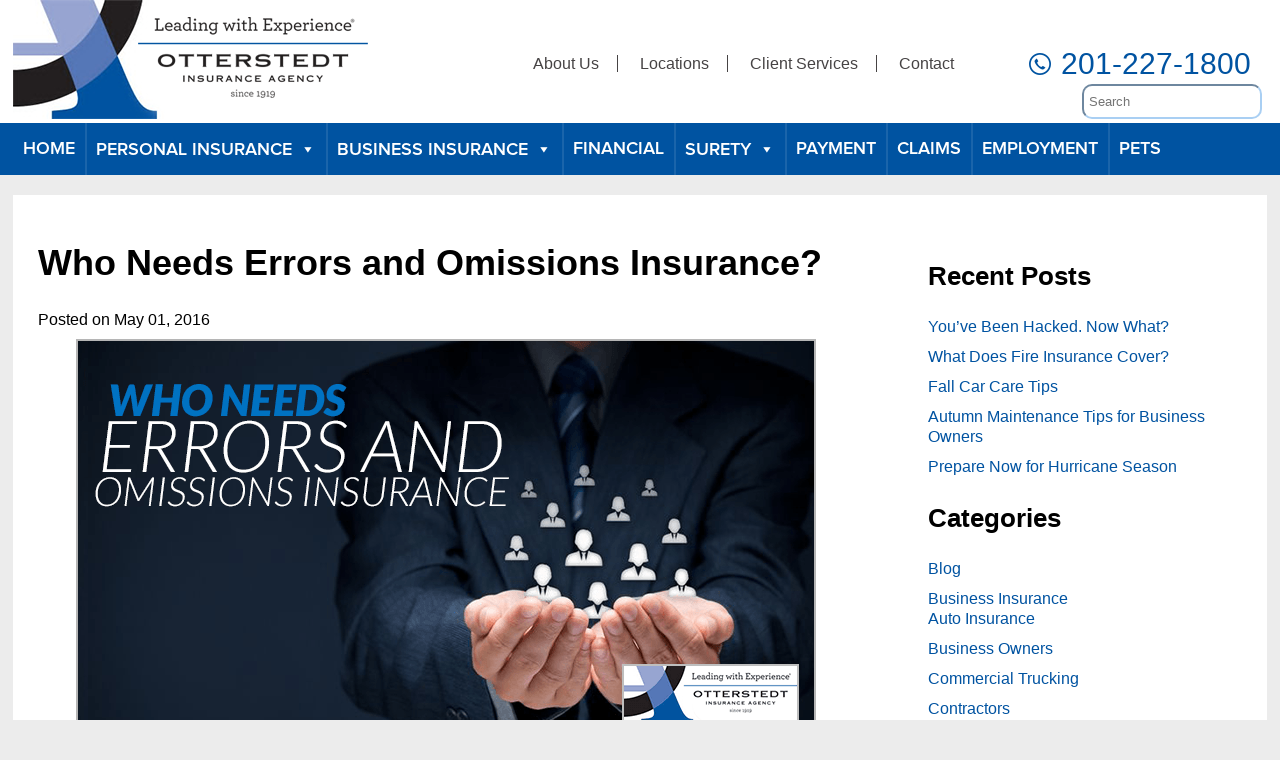

--- FILE ---
content_type: text/html; charset=UTF-8
request_url: https://www.otterstedt.com/blog/needs-errors-omissions-insurance/
body_size: 12367
content:
<!DOCTYPE html>
<html lang="en-US" prefix="og: https://ogp.me/ns#" class="no-js">
<head>
<title>Who Needs Errors And Omissions Insurance? - Otterstedt Insurance Agency</title>
    <meta charset="UTF-8">
    <meta name="viewport" content="width=device-width">
    <link rel="profile" href="https://gmpg.org/xfn/11">
    <link rel="pingback" href="https://www.otterstedt.com/xmlrpc.php">
    <script
            src="https://code.jquery.com/jquery-3.3.1.min.js"
            integrity="sha256-FgpCb/KJQlLNfOu91ta32o/NMZxltwRo8QtmkMRdAu8="
            crossorigin="anonymous" defer></script>
    <script src="https://www.otterstedt.com/wp-content/themes/otterstedt/js/timer.js" defer></script>
    <!--[if lt IE 9]>
    <script src="https://www.otterstedt.com/wp-content/themes/otterstedt/js/html5.js"></script>

    <![endif]-->
    <script>(function () {
            document.documentElement.className = 'js'
        })();</script>
    <link href="https://www.otterstedt.com/wp-content/themes/otterstedt/style.css" rel="stylesheet" type="text/css">
    	<style>img:is([sizes="auto" i], [sizes^="auto," i]) { contain-intrinsic-size: 3000px 1500px }</style>
	
<!-- Search Engine Optimization by Rank Math PRO - https://rankmath.com/ -->
<meta name="description" content="Errors and Omissions Insurance (E&amp;O), often referred to as professional liability insurance (PLI) or professional indemnity insurance (PII) coverage, is"/>
<meta name="robots" content="follow, index, max-snippet:-1, max-video-preview:-1, max-image-preview:large"/>
<link rel="canonical" href="https://www.otterstedt.com/blog/needs-errors-omissions-insurance/" />
<meta property="og:locale" content="en_US" />
<meta property="og:type" content="article" />
<meta property="og:title" content="Who Needs Errors And Omissions Insurance? - Otterstedt Insurance Agency" />
<meta property="og:description" content="Errors and Omissions Insurance (E&amp;O), often referred to as professional liability insurance (PLI) or professional indemnity insurance (PII) coverage, is" />
<meta property="og:url" content="https://www.otterstedt.com/blog/needs-errors-omissions-insurance/" />
<meta property="og:site_name" content="Otterstedt Insurance Agency" />
<meta property="article:section" content="Professional Insurance" />
<meta property="og:updated_time" content="2019-08-27T18:52:52+00:00" />
<meta property="og:image" content="https://www.otterstedt.com/wp-content/uploads/2016/04/errors.png" />
<meta property="og:image:secure_url" content="https://www.otterstedt.com/wp-content/uploads/2016/04/errors.png" />
<meta property="og:image:width" content="740" />
<meta property="og:image:height" content="400" />
<meta property="og:image:alt" content="Who Needs Errors and Omissions Insurance?" />
<meta property="og:image:type" content="image/png" />
<meta property="article:published_time" content="2016-05-01T19:37:24+00:00" />
<meta property="article:modified_time" content="2019-08-27T18:52:52+00:00" />
<meta name="twitter:card" content="summary_large_image" />
<meta name="twitter:title" content="Who Needs Errors And Omissions Insurance? - Otterstedt Insurance Agency" />
<meta name="twitter:description" content="Errors and Omissions Insurance (E&amp;O), often referred to as professional liability insurance (PLI) or professional indemnity insurance (PII) coverage, is" />
<meta name="twitter:image" content="https://www.otterstedt.com/wp-content/uploads/2016/04/errors.png" />
<meta name="twitter:label1" content="Written by" />
<meta name="twitter:data1" content="otterstedt-admin" />
<meta name="twitter:label2" content="Time to read" />
<meta name="twitter:data2" content="3 minutes" />
<script type="application/ld+json" class="rank-math-schema-pro">{"@context":"https://schema.org","@graph":[{"@type":["InsuranceAgency","Organization"],"@id":"https://www.otterstedt.com/#organization","name":"Otterstedt Insurance Agency","url":"https://www.otterstedt.com","logo":{"@type":"ImageObject","@id":"https://www.otterstedt.com/#logo","url":"https://www.otterstedt.com/wp-content/uploads/2017/01/otterstedt_google_plus_profile_image_250x250px.png","contentUrl":"https://www.otterstedt.com/wp-content/uploads/2017/01/otterstedt_google_plus_profile_image_250x250px.png","caption":"Otterstedt Insurance Agency","inLanguage":"en-US","width":"250","height":"250"},"openingHours":["Monday,Tuesday,Wednesday,Thursday,Friday,Saturday,Sunday 09:00-17:00"],"image":{"@id":"https://www.otterstedt.com/#logo"}},{"@type":"WebSite","@id":"https://www.otterstedt.com/#website","url":"https://www.otterstedt.com","name":"Otterstedt Insurance Agency","publisher":{"@id":"https://www.otterstedt.com/#organization"},"inLanguage":"en-US"},{"@type":"ImageObject","@id":"https://www.otterstedt.com/wp-content/uploads/2016/04/errors.png","url":"https://www.otterstedt.com/wp-content/uploads/2016/04/errors.png","width":"200","height":"200","inLanguage":"en-US"},{"@type":"BreadcrumbList","@id":"https://www.otterstedt.com/blog/needs-errors-omissions-insurance/#breadcrumb","itemListElement":[{"@type":"ListItem","position":"1","item":{"@id":"https://www.otterstedt.com","name":"Home"}},{"@type":"ListItem","position":"2","item":{"@id":"https://www.otterstedt.com/blog/needs-errors-omissions-insurance/","name":"Who Needs Errors and Omissions Insurance?"}}]},{"@type":"WebPage","@id":"https://www.otterstedt.com/blog/needs-errors-omissions-insurance/#webpage","url":"https://www.otterstedt.com/blog/needs-errors-omissions-insurance/","name":"Who Needs Errors And Omissions Insurance? - Otterstedt Insurance Agency","datePublished":"2016-05-01T19:37:24+00:00","dateModified":"2019-08-27T18:52:52+00:00","isPartOf":{"@id":"https://www.otterstedt.com/#website"},"primaryImageOfPage":{"@id":"https://www.otterstedt.com/wp-content/uploads/2016/04/errors.png"},"inLanguage":"en-US","breadcrumb":{"@id":"https://www.otterstedt.com/blog/needs-errors-omissions-insurance/#breadcrumb"}},{"@type":"Person","@id":"https://www.otterstedt.com/blog/needs-errors-omissions-insurance/#author","name":"otterstedt-admin","image":{"@type":"ImageObject","@id":"https://secure.gravatar.com/avatar/99721c72f86768baf44a17e02d563b9c8e37ad9ef924e8693d3b65f26e6eeb2a?s=96&amp;d=mm&amp;r=g","url":"https://secure.gravatar.com/avatar/99721c72f86768baf44a17e02d563b9c8e37ad9ef924e8693d3b65f26e6eeb2a?s=96&amp;d=mm&amp;r=g","caption":"otterstedt-admin","inLanguage":"en-US"},"worksFor":{"@id":"https://www.otterstedt.com/#organization"}},{"@type":"BlogPosting","headline":"Who Needs Errors And Omissions Insurance? - Otterstedt Insurance Agency","datePublished":"2016-05-01T19:37:24+00:00","dateModified":"2019-08-27T18:52:52+00:00","author":{"@id":"https://www.otterstedt.com/blog/needs-errors-omissions-insurance/#author","name":"otterstedt-admin"},"publisher":{"@id":"https://www.otterstedt.com/#organization"},"description":"Errors and Omissions Insurance (E&amp;O), often referred to as professional liability insurance (PLI) or professional indemnity insurance (PII) coverage, is","name":"Who Needs Errors And Omissions Insurance? - Otterstedt Insurance Agency","@id":"https://www.otterstedt.com/blog/needs-errors-omissions-insurance/#richSnippet","isPartOf":{"@id":"https://www.otterstedt.com/blog/needs-errors-omissions-insurance/#webpage"},"image":{"@id":"https://www.otterstedt.com/wp-content/uploads/2016/04/errors.png"},"inLanguage":"en-US","mainEntityOfPage":{"@id":"https://www.otterstedt.com/blog/needs-errors-omissions-insurance/#webpage"}}]}</script>
<!-- /Rank Math WordPress SEO plugin -->

<link rel='stylesheet' id='wp-block-library-css' href='https://www.otterstedt.com/wp-includes/css/dist/block-library/style.min.css?ver=6.8.3' type='text/css' media='all' />
<style id='classic-theme-styles-inline-css' type='text/css'>
/*! This file is auto-generated */
.wp-block-button__link{color:#fff;background-color:#32373c;border-radius:9999px;box-shadow:none;text-decoration:none;padding:calc(.667em + 2px) calc(1.333em + 2px);font-size:1.125em}.wp-block-file__button{background:#32373c;color:#fff;text-decoration:none}
</style>
<style id='global-styles-inline-css' type='text/css'>
:root{--wp--preset--aspect-ratio--square: 1;--wp--preset--aspect-ratio--4-3: 4/3;--wp--preset--aspect-ratio--3-4: 3/4;--wp--preset--aspect-ratio--3-2: 3/2;--wp--preset--aspect-ratio--2-3: 2/3;--wp--preset--aspect-ratio--16-9: 16/9;--wp--preset--aspect-ratio--9-16: 9/16;--wp--preset--color--black: #000000;--wp--preset--color--cyan-bluish-gray: #abb8c3;--wp--preset--color--white: #ffffff;--wp--preset--color--pale-pink: #f78da7;--wp--preset--color--vivid-red: #cf2e2e;--wp--preset--color--luminous-vivid-orange: #ff6900;--wp--preset--color--luminous-vivid-amber: #fcb900;--wp--preset--color--light-green-cyan: #7bdcb5;--wp--preset--color--vivid-green-cyan: #00d084;--wp--preset--color--pale-cyan-blue: #8ed1fc;--wp--preset--color--vivid-cyan-blue: #0693e3;--wp--preset--color--vivid-purple: #9b51e0;--wp--preset--gradient--vivid-cyan-blue-to-vivid-purple: linear-gradient(135deg,rgba(6,147,227,1) 0%,rgb(155,81,224) 100%);--wp--preset--gradient--light-green-cyan-to-vivid-green-cyan: linear-gradient(135deg,rgb(122,220,180) 0%,rgb(0,208,130) 100%);--wp--preset--gradient--luminous-vivid-amber-to-luminous-vivid-orange: linear-gradient(135deg,rgba(252,185,0,1) 0%,rgba(255,105,0,1) 100%);--wp--preset--gradient--luminous-vivid-orange-to-vivid-red: linear-gradient(135deg,rgba(255,105,0,1) 0%,rgb(207,46,46) 100%);--wp--preset--gradient--very-light-gray-to-cyan-bluish-gray: linear-gradient(135deg,rgb(238,238,238) 0%,rgb(169,184,195) 100%);--wp--preset--gradient--cool-to-warm-spectrum: linear-gradient(135deg,rgb(74,234,220) 0%,rgb(151,120,209) 20%,rgb(207,42,186) 40%,rgb(238,44,130) 60%,rgb(251,105,98) 80%,rgb(254,248,76) 100%);--wp--preset--gradient--blush-light-purple: linear-gradient(135deg,rgb(255,206,236) 0%,rgb(152,150,240) 100%);--wp--preset--gradient--blush-bordeaux: linear-gradient(135deg,rgb(254,205,165) 0%,rgb(254,45,45) 50%,rgb(107,0,62) 100%);--wp--preset--gradient--luminous-dusk: linear-gradient(135deg,rgb(255,203,112) 0%,rgb(199,81,192) 50%,rgb(65,88,208) 100%);--wp--preset--gradient--pale-ocean: linear-gradient(135deg,rgb(255,245,203) 0%,rgb(182,227,212) 50%,rgb(51,167,181) 100%);--wp--preset--gradient--electric-grass: linear-gradient(135deg,rgb(202,248,128) 0%,rgb(113,206,126) 100%);--wp--preset--gradient--midnight: linear-gradient(135deg,rgb(2,3,129) 0%,rgb(40,116,252) 100%);--wp--preset--font-size--small: 13px;--wp--preset--font-size--medium: 20px;--wp--preset--font-size--large: 36px;--wp--preset--font-size--x-large: 42px;--wp--preset--spacing--20: 0.44rem;--wp--preset--spacing--30: 0.67rem;--wp--preset--spacing--40: 1rem;--wp--preset--spacing--50: 1.5rem;--wp--preset--spacing--60: 2.25rem;--wp--preset--spacing--70: 3.38rem;--wp--preset--spacing--80: 5.06rem;--wp--preset--shadow--natural: 6px 6px 9px rgba(0, 0, 0, 0.2);--wp--preset--shadow--deep: 12px 12px 50px rgba(0, 0, 0, 0.4);--wp--preset--shadow--sharp: 6px 6px 0px rgba(0, 0, 0, 0.2);--wp--preset--shadow--outlined: 6px 6px 0px -3px rgba(255, 255, 255, 1), 6px 6px rgba(0, 0, 0, 1);--wp--preset--shadow--crisp: 6px 6px 0px rgba(0, 0, 0, 1);}:where(.is-layout-flex){gap: 0.5em;}:where(.is-layout-grid){gap: 0.5em;}body .is-layout-flex{display: flex;}.is-layout-flex{flex-wrap: wrap;align-items: center;}.is-layout-flex > :is(*, div){margin: 0;}body .is-layout-grid{display: grid;}.is-layout-grid > :is(*, div){margin: 0;}:where(.wp-block-columns.is-layout-flex){gap: 2em;}:where(.wp-block-columns.is-layout-grid){gap: 2em;}:where(.wp-block-post-template.is-layout-flex){gap: 1.25em;}:where(.wp-block-post-template.is-layout-grid){gap: 1.25em;}.has-black-color{color: var(--wp--preset--color--black) !important;}.has-cyan-bluish-gray-color{color: var(--wp--preset--color--cyan-bluish-gray) !important;}.has-white-color{color: var(--wp--preset--color--white) !important;}.has-pale-pink-color{color: var(--wp--preset--color--pale-pink) !important;}.has-vivid-red-color{color: var(--wp--preset--color--vivid-red) !important;}.has-luminous-vivid-orange-color{color: var(--wp--preset--color--luminous-vivid-orange) !important;}.has-luminous-vivid-amber-color{color: var(--wp--preset--color--luminous-vivid-amber) !important;}.has-light-green-cyan-color{color: var(--wp--preset--color--light-green-cyan) !important;}.has-vivid-green-cyan-color{color: var(--wp--preset--color--vivid-green-cyan) !important;}.has-pale-cyan-blue-color{color: var(--wp--preset--color--pale-cyan-blue) !important;}.has-vivid-cyan-blue-color{color: var(--wp--preset--color--vivid-cyan-blue) !important;}.has-vivid-purple-color{color: var(--wp--preset--color--vivid-purple) !important;}.has-black-background-color{background-color: var(--wp--preset--color--black) !important;}.has-cyan-bluish-gray-background-color{background-color: var(--wp--preset--color--cyan-bluish-gray) !important;}.has-white-background-color{background-color: var(--wp--preset--color--white) !important;}.has-pale-pink-background-color{background-color: var(--wp--preset--color--pale-pink) !important;}.has-vivid-red-background-color{background-color: var(--wp--preset--color--vivid-red) !important;}.has-luminous-vivid-orange-background-color{background-color: var(--wp--preset--color--luminous-vivid-orange) !important;}.has-luminous-vivid-amber-background-color{background-color: var(--wp--preset--color--luminous-vivid-amber) !important;}.has-light-green-cyan-background-color{background-color: var(--wp--preset--color--light-green-cyan) !important;}.has-vivid-green-cyan-background-color{background-color: var(--wp--preset--color--vivid-green-cyan) !important;}.has-pale-cyan-blue-background-color{background-color: var(--wp--preset--color--pale-cyan-blue) !important;}.has-vivid-cyan-blue-background-color{background-color: var(--wp--preset--color--vivid-cyan-blue) !important;}.has-vivid-purple-background-color{background-color: var(--wp--preset--color--vivid-purple) !important;}.has-black-border-color{border-color: var(--wp--preset--color--black) !important;}.has-cyan-bluish-gray-border-color{border-color: var(--wp--preset--color--cyan-bluish-gray) !important;}.has-white-border-color{border-color: var(--wp--preset--color--white) !important;}.has-pale-pink-border-color{border-color: var(--wp--preset--color--pale-pink) !important;}.has-vivid-red-border-color{border-color: var(--wp--preset--color--vivid-red) !important;}.has-luminous-vivid-orange-border-color{border-color: var(--wp--preset--color--luminous-vivid-orange) !important;}.has-luminous-vivid-amber-border-color{border-color: var(--wp--preset--color--luminous-vivid-amber) !important;}.has-light-green-cyan-border-color{border-color: var(--wp--preset--color--light-green-cyan) !important;}.has-vivid-green-cyan-border-color{border-color: var(--wp--preset--color--vivid-green-cyan) !important;}.has-pale-cyan-blue-border-color{border-color: var(--wp--preset--color--pale-cyan-blue) !important;}.has-vivid-cyan-blue-border-color{border-color: var(--wp--preset--color--vivid-cyan-blue) !important;}.has-vivid-purple-border-color{border-color: var(--wp--preset--color--vivid-purple) !important;}.has-vivid-cyan-blue-to-vivid-purple-gradient-background{background: var(--wp--preset--gradient--vivid-cyan-blue-to-vivid-purple) !important;}.has-light-green-cyan-to-vivid-green-cyan-gradient-background{background: var(--wp--preset--gradient--light-green-cyan-to-vivid-green-cyan) !important;}.has-luminous-vivid-amber-to-luminous-vivid-orange-gradient-background{background: var(--wp--preset--gradient--luminous-vivid-amber-to-luminous-vivid-orange) !important;}.has-luminous-vivid-orange-to-vivid-red-gradient-background{background: var(--wp--preset--gradient--luminous-vivid-orange-to-vivid-red) !important;}.has-very-light-gray-to-cyan-bluish-gray-gradient-background{background: var(--wp--preset--gradient--very-light-gray-to-cyan-bluish-gray) !important;}.has-cool-to-warm-spectrum-gradient-background{background: var(--wp--preset--gradient--cool-to-warm-spectrum) !important;}.has-blush-light-purple-gradient-background{background: var(--wp--preset--gradient--blush-light-purple) !important;}.has-blush-bordeaux-gradient-background{background: var(--wp--preset--gradient--blush-bordeaux) !important;}.has-luminous-dusk-gradient-background{background: var(--wp--preset--gradient--luminous-dusk) !important;}.has-pale-ocean-gradient-background{background: var(--wp--preset--gradient--pale-ocean) !important;}.has-electric-grass-gradient-background{background: var(--wp--preset--gradient--electric-grass) !important;}.has-midnight-gradient-background{background: var(--wp--preset--gradient--midnight) !important;}.has-small-font-size{font-size: var(--wp--preset--font-size--small) !important;}.has-medium-font-size{font-size: var(--wp--preset--font-size--medium) !important;}.has-large-font-size{font-size: var(--wp--preset--font-size--large) !important;}.has-x-large-font-size{font-size: var(--wp--preset--font-size--x-large) !important;}
:where(.wp-block-post-template.is-layout-flex){gap: 1.25em;}:where(.wp-block-post-template.is-layout-grid){gap: 1.25em;}
:where(.wp-block-columns.is-layout-flex){gap: 2em;}:where(.wp-block-columns.is-layout-grid){gap: 2em;}
:root :where(.wp-block-pullquote){font-size: 1.5em;line-height: 1.6;}
</style>
<link rel='stylesheet' id='contact-form-7-css' href='https://www.otterstedt.com/wp-content/plugins/contact-form-7/includes/css/styles.css?ver=6.1.4' type='text/css' media='all' />
<link rel='stylesheet' id='megamenu-css' href='https://www.otterstedt.com/wp-content/uploads/maxmegamenu/style.css?ver=ecdd4b' type='text/css' media='all' />
<link rel='stylesheet' id='dashicons-css' href='https://www.otterstedt.com/wp-includes/css/dashicons.min.css?ver=6.8.3' type='text/css' media='all' />
<script type="text/javascript" src="https://www.otterstedt.com/wp-includes/js/jquery/jquery.min.js?ver=3.7.1" id="jquery-core-js"></script>
<script type="text/javascript" src="https://www.otterstedt.com/wp-includes/js/jquery/jquery-migrate.min.js?ver=3.4.1" id="jquery-migrate-js" defer></script>
<link rel="alternate" title="oEmbed (JSON)" type="application/json+oembed" href="https://www.otterstedt.com/wp-json/oembed/1.0/embed?url=https%3A%2F%2Fwww.otterstedt.com%2Fblog%2Fneeds-errors-omissions-insurance%2F" />
<link rel="alternate" title="oEmbed (XML)" type="text/xml+oembed" href="https://www.otterstedt.com/wp-json/oembed/1.0/embed?url=https%3A%2F%2Fwww.otterstedt.com%2Fblog%2Fneeds-errors-omissions-insurance%2F&#038;format=xml" />
<style type="text/css" id="tve_global_variables">:root{--tcb-background-author-image:url(https://secure.gravatar.com/avatar/99721c72f86768baf44a17e02d563b9c8e37ad9ef924e8693d3b65f26e6eeb2a?s=256&d=mm&r=g);--tcb-background-user-image:url();--tcb-background-featured-image-thumbnail:url(https://www.otterstedt.com/wp-content/plugins/thrive-visual-editor/editor/css/images/featured_image.png);}</style><style type="text/css" id="thrive-default-styles"></style><link rel="icon" href="https://www.otterstedt.com/wp-content/uploads/2015/10/small-logo.jpg" sizes="32x32" />
<link rel="icon" href="https://www.otterstedt.com/wp-content/uploads/2015/10/small-logo.jpg" sizes="192x192" />
<link rel="apple-touch-icon" href="https://www.otterstedt.com/wp-content/uploads/2015/10/small-logo.jpg" />
<meta name="msapplication-TileImage" content="https://www.otterstedt.com/wp-content/uploads/2015/10/small-logo.jpg" />
		<style type="text/css" id="wp-custom-css">
			p, #main-content ul, #main-content li, .address {
    font-family: sans-serif;
    font-size: 20px;
}

#main-content p, #main-content ul, #main-content li, .address {
    line-height: 30px;
}
@media screen and (max-width: 900px){}
	#timer {
	display: block
	}
.wp-block-image {
    margin: 0 0 1em;
    padding-top: 10px;
}
#subpage h1{
    color: #000;
    font-size: 36px;
	line-height: 48px;
}
h2 {
	font-size:28px;
    line-height: 34px;
	text-transform: capitalize;
}
h3 {
	font-size:26px;
    line-height: 30px;
}

.wp-block-buttons>.wp-block-button {
    display: inline-block;
    margin: 0;
    font-family: sans-serif;
}		</style>
		<style type="text/css">/** Mega Menu CSS: fs **/</style>

    <meta name="google-site-verification" content="XqHd32_iIjhXTmnhlipmlhnI8T9rYSxchQk71Sex5cw"/>
    <script>
        document.addEventListener('wpcf7mailsent', function (event) {
            location = 'https://www.otterstedt.com/thanks/';
        }, false);
    </script>
<script src="https://homeowners.plymouthrock.com/consumer/campaign/resources/homeWidget.js" defer>
</script>
</head>
<body data-rsssl=1 class="wp-singular post-template-default single single-post postid-913 single-format-standard wp-theme-otterstedt mega-menu-main-menu">
<!-- Google Tag Manager -->
<!-- <noscript class="">
    <iframe src="//www.googletagmanager.com/ns.html?id=GTM-5QRCBH"
            height="0" width="0" style="display:none;visibility:hidden"></iframe>
</noscript> -->

<script>(function (w, d, s, l, i) {
        w[l] = w[l] || [];
        w[l].push({
            'gtm.start': new Date().getTime(), event: 'gtm.js'
        });
        var f = d.getElementsByTagName(s)[0],
            j = d.createElement(s), dl = l != 'dataLayer' ? '&l=' + l : '';
        j.async = true;
        j.src =
            '//www.googletagmanager.com/gtm.js?id=' + i + dl;
        f.parentNode.insertBefore(j, f);
    })(window, document, 'script', 'dataLayer', 'GTM-5QRCBH');</script>
<!-- End Google Tag Manager -->
<div id="header" >
    
    <div class="container">
        <div id="logo">
            <a href="https://www.otterstedt.com"><img
                    src="https://www.otterstedt.com/wp-content/themes/otterstedt/images/logo.png" alt="Otterstedt Logo"></a>
        </div>
        <div id="top-nav">
            <div class="menu-top-menu-container"><ul id="menu-top-menu" class="menu"><li id="menu-item-33" class="menu-item menu-item-type-post_type menu-item-object-page menu-item-33"><a href="https://www.otterstedt.com/about/">About Us</a></li>
<li id="menu-item-32" class="menu-item menu-item-type-post_type menu-item-object-page menu-item-32"><a href="https://www.otterstedt.com/locations/">Locations</a></li>
<li id="menu-item-31" class="menu-item menu-item-type-post_type menu-item-object-page menu-item-31"><a href="https://www.otterstedt.com/client-services/">Client Services</a></li>
<li id="menu-item-30" class="menu-item menu-item-type-post_type menu-item-object-page menu-item-30"><a href="https://www.otterstedt.com/contact/">Contact</a></li>
</ul></div>
        </div>
        <div id="phone">
            201-227-1800
        </div>
        <div id="fivestars">
            <img src="https://www.otterstedt.com/wp-content/uploads/2016/09/fivestars.jpg" alt="Five Stars Logo">
        </div>
        <div id="wrapper_search">
            
<!-- BEGIN of search form -->
<form method="get" id="searchform" action="https://www.otterstedt.com/">

	<input type="search" aria-label="search" name="search" id="s" placeholder="Search" value="">
	
		</form>
<!-- END of search form -->        </div>
    </div>
    <div class="container bar">
        <div id="main-nav">
            <span id="menu-trigger">MENU &#9776;</span>
            <div id="mega-menu-wrap-main-menu" class="mega-menu-wrap"><div class="mega-menu-toggle"><div class="mega-toggle-blocks-left"><div class='mega-toggle-block mega-menu-toggle-block mega-toggle-block-1' id='mega-toggle-block-1' tabindex='0'><span class='mega-toggle-label' role='button' aria-expanded='false'><span class='mega-toggle-label-closed'>MENU</span><span class='mega-toggle-label-open'>MENU</span></span></div></div><div class="mega-toggle-blocks-center"></div><div class="mega-toggle-blocks-right"></div></div><ul id="mega-menu-main-menu" class="mega-menu max-mega-menu mega-menu-horizontal mega-no-js" data-event="hover_intent" data-effect="fade_up" data-effect-speed="200" data-effect-mobile="disabled" data-effect-speed-mobile="0" data-mobile-force-width="false" data-second-click="close" data-document-click="collapse" data-vertical-behaviour="standard" data-breakpoint="800" data-unbind="true" data-mobile-state="collapse_all" data-mobile-direction="vertical" data-hover-intent-timeout="300" data-hover-intent-interval="100"><li class="mega-menu-item mega-menu-item-type-custom mega-menu-item-object-custom mega-align-bottom-left mega-menu-flyout mega-menu-item-40" id="mega-menu-item-40"><a class="mega-menu-link" href="/" tabindex="0">Home</a></li><li class="mega-menu-item mega-menu-item-type-post_type mega-menu-item-object-page mega-menu-item-has-children mega-align-bottom-left mega-menu-flyout mega-hide-sub-menu-on-mobile mega-menu-item-39" id="mega-menu-item-39"><a title="personal" class="mega-menu-link" href="https://www.otterstedt.com/personal-insurance/" aria-expanded="false" tabindex="0">Personal Insurance<span class="mega-indicator" aria-hidden="true"></span></a>
<ul class="mega-sub-menu">
<li class="mega-menu-item mega-menu-item-type-post_type mega-menu-item-object-page mega-menu-item-140" id="mega-menu-item-140"><a class="mega-menu-link" href="https://www.otterstedt.com/personal-insurance/auto/">Auto</a></li><li class="mega-menu-item mega-menu-item-type-post_type mega-menu-item-object-page mega-menu-item-144" id="mega-menu-item-144"><a class="mega-menu-link" href="https://www.otterstedt.com/personal-insurance/homeowners/">Homeowners</a></li><li class="mega-menu-item mega-menu-item-type-post_type mega-menu-item-object-page mega-menu-item-581" id="mega-menu-item-581"><a class="mega-menu-link" href="https://www.otterstedt.com/personal-insurance/renters-insurance/">Renters</a></li><li class="mega-menu-item mega-menu-item-type-post_type mega-menu-item-object-page mega-menu-item-141" id="mega-menu-item-141"><a class="mega-menu-link" href="https://www.otterstedt.com/personal-insurance/flood/">Flood</a></li><li class="mega-menu-item mega-menu-item-type-post_type mega-menu-item-object-page mega-menu-item-143" id="mega-menu-item-143"><a class="mega-menu-link" href="https://www.otterstedt.com/personal-insurance/health/">Health</a></li><li class="mega-menu-item mega-menu-item-type-post_type mega-menu-item-object-page mega-menu-item-145" id="mega-menu-item-145"><a class="mega-menu-link" href="https://www.otterstedt.com/personal-insurance/life/">Life</a></li><li class="mega-menu-item mega-menu-item-type-post_type mega-menu-item-object-page mega-menu-item-627" id="mega-menu-item-627"><a class="mega-menu-link" href="https://www.otterstedt.com/personal-insurance/umbrella-insurance/">Umbrella Insurance</a></li><li class="mega-menu-item mega-menu-item-type-post_type mega-menu-item-object-page mega-menu-item-142" id="mega-menu-item-142"><a class="mega-menu-link" href="https://www.otterstedt.com/personal-insurance/glossary/">Glossary</a></li></ul>
</li><li class="mega-sub-menu-hide mega-menu-item mega-menu-item-type-post_type mega-menu-item-object-page mega-menu-item-has-children mega-menu-megamenu mega-align-bottom-left mega-menu-megamenu mega-hide-sub-menu-on-mobile mega-menu-item-38 sub-menu-hide" id="mega-menu-item-38"><a class="mega-menu-link" href="https://www.otterstedt.com/business-insurance/" aria-expanded="false" tabindex="0">Business Insurance<span class="mega-indicator" aria-hidden="true"></span></a>
<ul class="mega-sub-menu">
<li class="mega-menu-item mega-menu-item-type-custom mega-menu-item-object-custom mega-menu-item-has-children mega-menu-column-standard mega-menu-columns-1-of-2 mega-menu-item-716" style="--columns:2; --span:1" id="mega-menu-item-716"><a class="mega-menu-link" href="#">Coverages Available ><span class="mega-indicator" aria-hidden="true"></span></a>
	<ul class="mega-sub-menu">
<li class="mega-menu-item mega-menu-item-type-post_type mega-menu-item-object-page mega-menu-item-724" id="mega-menu-item-724"><a class="mega-menu-link" href="https://www.otterstedt.com/business-insurance/business-income-insurance/">Business Income</a></li><li class="mega-menu-item mega-menu-item-type-post_type mega-menu-item-object-page mega-menu-item-725" id="mega-menu-item-725"><a class="mega-menu-link" href="https://www.otterstedt.com/business-insurance/business-personal-property-insurance/">Business Personal Property</a></li><li class="mega-menu-item mega-menu-item-type-post_type mega-menu-item-object-page mega-menu-item-723" id="mega-menu-item-723"><a class="mega-menu-link" href="https://www.otterstedt.com/business-insurance/commercial-auto-insurance/">Commercial Auto</a></li><li class="mega-menu-item mega-menu-item-type-post_type mega-menu-item-object-page mega-menu-item-726" id="mega-menu-item-726"><a class="mega-menu-link" href="https://www.otterstedt.com/business-insurance/commercial-building-insurance/">Commercial Building</a></li><li class="mega-menu-item mega-menu-item-type-post_type mega-menu-item-object-page mega-menu-item-727" id="mega-menu-item-727"><a class="mega-menu-link" href="https://www.otterstedt.com/business-insurance/commercial-general-liability-insurance/">Commercial General Liability</a></li><li class="mega-menu-item mega-menu-item-type-post_type mega-menu-item-object-page mega-menu-item-728" id="mega-menu-item-728"><a class="mega-menu-link" href="https://www.otterstedt.com/business-insurance/cyber-liability-insurance/">Cyber Liability</a></li><li class="mega-menu-item mega-menu-item-type-post_type mega-menu-item-object-page mega-menu-item-720" id="mega-menu-item-720"><a class="mega-menu-link" href="https://www.otterstedt.com/business-insurance/do-liability-insurance/">Directors & Officers</a></li><li class="mega-menu-item mega-menu-item-type-post_type mega-menu-item-object-page mega-menu-item-719" id="mega-menu-item-719"><a class="mega-menu-link" href="https://www.otterstedt.com/business-insurance/eo-liability-insurance/">Errors & Omissions</a></li><li class="mega-menu-item mega-menu-item-type-post_type mega-menu-item-object-page mega-menu-item-721" id="mega-menu-item-721"><a class="mega-menu-link" href="https://www.otterstedt.com/business-insurance/employee-benefits-liability-insurance/">Employee Benefits</a></li><li class="mega-menu-item mega-menu-item-type-post_type mega-menu-item-object-page mega-menu-item-718" id="mega-menu-item-718"><a class="mega-menu-link" href="https://www.otterstedt.com/business-insurance/fiduciary-liability-insurance/">Fiduciary Liability</a></li><li class="mega-menu-item mega-menu-item-type-post_type mega-menu-item-object-page mega-menu-item-633" id="mega-menu-item-633"><a class="mega-menu-link" href="https://www.otterstedt.com/business-insurance/group-health/">Group Health</a></li><li class="mega-menu-item mega-menu-item-type-post_type mega-menu-item-object-page mega-menu-item-120" id="mega-menu-item-120"><a class="mega-menu-link" href="https://www.otterstedt.com/business-insurance/human-resource-services/">Human Resource Services</a></li><li class="mega-menu-item mega-menu-item-type-post_type mega-menu-item-object-page mega-menu-item-165" id="mega-menu-item-165"><a class="mega-menu-link" href="https://www.otterstedt.com/personal-insurance/life/">Life</a></li><li class="mega-menu-item mega-menu-item-type-post_type mega-menu-item-object-page mega-menu-item-729" id="mega-menu-item-729"><a class="mega-menu-link" href="https://www.otterstedt.com/business-insurance/management-liability-insurance/">Management Liability</a></li><li class="mega-menu-item mega-menu-item-type-post_type mega-menu-item-object-page mega-menu-item-722" id="mega-menu-item-722"><a class="mega-menu-link" href="https://www.otterstedt.com/business-insurance/workers-compensation/">Workers’ Compensation</a></li>	</ul>
</li><li class="mega-menu-item mega-menu-item-type-custom mega-menu-item-object-custom mega-menu-item-has-children mega-menu-column-standard mega-menu-columns-1-of-2 mega-menu-item-717" style="--columns:2; --span:1" id="mega-menu-item-717"><a class="mega-menu-link" href="#">Areas of Specialty ><span class="mega-indicator" aria-hidden="true"></span></a>
	<ul class="mega-sub-menu">
<li class="mega-menu-item mega-menu-item-type-post_type mega-menu-item-object-page mega-menu-item-117" id="mega-menu-item-117"><a class="mega-menu-link" href="https://www.otterstedt.com/business-insurance/attorneys/">Attorneys</a></li><li class="mega-menu-item mega-menu-item-type-post_type mega-menu-item-object-page mega-menu-item-98" id="mega-menu-item-98"><a class="mega-menu-link" href="https://www.otterstedt.com/business-insurance/construction/">Construction</a></li><li class="mega-menu-item mega-menu-item-type-post_type mega-menu-item-object-page mega-menu-item-3002204" id="mega-menu-item-3002204"><a class="mega-menu-link" href="https://www.otterstedt.com/business-insurance/commercial-property-owners/">Commercial Property</a></li><li class="mega-menu-item mega-menu-item-type-post_type mega-menu-item-object-page mega-menu-item-125" id="mega-menu-item-125"><a class="mega-menu-link" href="https://www.otterstedt.com/business-insurance/doctors/">Doctors</a></li><li class="mega-menu-item mega-menu-item-type-post_type mega-menu-item-object-page mega-menu-item-1420" id="mega-menu-item-1420"><a class="mega-menu-link" href="https://www.otterstedt.com/business-insurance/manufacturers/">Manufacturers</a></li><li class="mega-menu-item mega-menu-item-type-post_type mega-menu-item-object-page mega-menu-item-1496" id="mega-menu-item-1496"><a class="mega-menu-link" href="https://www.otterstedt.com/business-insurance/nonprofit-liability-insurance/">Nonprofits</a></li><li class="mega-menu-item mega-menu-item-type-post_type mega-menu-item-object-page mega-menu-item-121" id="mega-menu-item-121"><a class="mega-menu-link" href="https://www.otterstedt.com/business-insurance/pest-control/">Pest Control</a></li><li class="mega-menu-item mega-menu-item-type-post_type mega-menu-item-object-page mega-menu-item-122" id="mega-menu-item-122"><a class="mega-menu-link" href="https://www.otterstedt.com/business-insurance/public-entity/">Public Entity</a></li><li class="mega-menu-item mega-menu-item-type-post_type mega-menu-item-object-page mega-menu-item-3002206" id="mega-menu-item-3002206"><a class="mega-menu-link" href="https://www.otterstedt.com/business-insurance/retail/">Retail</a></li><li class="mega-menu-item mega-menu-item-type-post_type mega-menu-item-object-page mega-menu-item-3002205" id="mega-menu-item-3002205"><a class="mega-menu-link" href="https://www.otterstedt.com/business-insurance/social-services/">Social Services</a></li><li class="mega-menu-item mega-menu-item-type-post_type mega-menu-item-object-page mega-menu-item-1799" id="mega-menu-item-1799"><a class="mega-menu-link" href="https://www.otterstedt.com/business-insurance/commercial-truck-insurance/">Trucking</a></li><li class="mega-menu-item mega-menu-item-type-post_type mega-menu-item-object-page mega-menu-item-123" id="mega-menu-item-123"><a class="mega-menu-link" href="https://www.otterstedt.com/business-insurance/restaurants/">Restaurants</a></li><li class="mega-menu-item mega-menu-item-type-post_type mega-menu-item-object-page mega-menu-item-124" id="mega-menu-item-124"><a class="mega-menu-link" href="https://www.otterstedt.com/business-insurance/risk-management/">Risk Management</a></li>	</ul>
</li></ul>
</li><li class="mega-menu-item mega-menu-item-type-post_type mega-menu-item-object-page mega-align-bottom-left mega-menu-flyout mega-menu-item-37" id="mega-menu-item-37"><a class="mega-menu-link" href="https://www.otterstedt.com/financial/" tabindex="0">Financial</a></li><li class="mega-menu-item mega-menu-item-type-post_type mega-menu-item-object-page mega-menu-item-has-children mega-align-bottom-left mega-menu-flyout mega-hide-sub-menu-on-mobile mega-menu-item-36" id="mega-menu-item-36"><a class="mega-menu-link" href="https://www.otterstedt.com/surety/" aria-expanded="false" tabindex="0">Surety<span class="mega-indicator" aria-hidden="true"></span></a>
<ul class="mega-sub-menu">
<li class="mega-menu-item mega-menu-item-type-post_type mega-menu-item-object-page mega-menu-item-155" id="mega-menu-item-155"><a class="mega-menu-link" href="https://www.otterstedt.com/surety/commercial-surety/">Commercial Surety</a></li><li class="mega-menu-item mega-menu-item-type-post_type mega-menu-item-object-page mega-menu-item-156" id="mega-menu-item-156"><a class="mega-menu-link" href="https://www.otterstedt.com/surety/contract-surety-bonds/">Contract Surety Bonds</a></li><li class="mega-menu-item mega-menu-item-type-post_type mega-menu-item-object-page mega-menu-item-157" id="mega-menu-item-157"><a class="mega-menu-link" href="https://www.otterstedt.com/surety/erisa-bonds/">ERISA Bonds</a></li><li class="mega-menu-item mega-menu-item-type-post_type mega-menu-item-object-page mega-menu-item-158" id="mega-menu-item-158"><a class="mega-menu-link" href="https://www.otterstedt.com/surety/fidelity-bonds/">Fidelity Bonds</a></li><li class="mega-external-link mega-menu-item mega-menu-item-type-custom mega-menu-item-object-custom mega-menu-item-3003675 external-link" id="mega-menu-item-3003675"><a target="_blank" class="mega-menu-link" href="https://hubexpress.merchantsbonding.com/storefronts/otterstedt-insurance-agency-inc-surety-department">Click for Instant Bond Access</a></li></ul>
</li><li class="mega-menu-item mega-menu-item-type-post_type mega-menu-item-object-page mega-align-bottom-left mega-menu-flyout mega-menu-item-3002251" id="mega-menu-item-3002251"><a class="mega-menu-link" href="https://www.otterstedt.com/pay/" tabindex="0">Payment</a></li><li class="mega-menu-item mega-menu-item-type-post_type mega-menu-item-object-page mega-align-bottom-left mega-menu-flyout mega-menu-item-35" id="mega-menu-item-35"><a class="mega-menu-link" href="https://www.otterstedt.com/claims/" tabindex="0">Claims</a></li><li class="mega-menu-item mega-menu-item-type-post_type mega-menu-item-object-page mega-align-bottom-left mega-menu-flyout mega-menu-item-2001844" id="mega-menu-item-2001844"><a class="mega-menu-link" href="https://www.otterstedt.com/employment/" tabindex="0">Employment</a></li><li class="mega-menu-item mega-menu-item-type-custom mega-menu-item-object-custom mega-align-bottom-left mega-menu-flyout mega-menu-item-3003729" id="mega-menu-item-3003729"><a target="_blank" class="mega-menu-link" href="https://partnersolutions.nationwide.com/pet/otterstedt" tabindex="0">Pets</a></li></ul></div>
        </div>
    </div>
</div>	<div id="page-container">
		<div class="container">
			<div id="subpage">

				<div id="main-content">
											<h1>Who Needs Errors and Omissions Insurance?</h1>
						<span>Posted on May 01, 2016</span>
						
<div class="wp-block-image"><figure class="aligncenter"><img decoding="async" width="740" height="400" src="https://www.otterstedt.com/wp-content/uploads/2016/04/errors.png" alt="Errors and Omissions Insurance" class="wp-image-916" srcset="https://www.otterstedt.com/wp-content/uploads/2016/04/errors.png 740w, https://www.otterstedt.com/wp-content/uploads/2016/04/errors-300x162.png 300w" sizes="(max-width: 740px) 100vw, 740px" /></figure></div>



<p><a href="https://www.otterstedt.com/business-insurance/eo-liability-insurance/">Errors and Omissions Insurance</a> (E&amp;O), often referred to as professional liability insurance (PLI) or professional indemnity insurance (PII) coverage, is vitally important for people in many different fields. Almost anyone who provides advice or a service as part of the daily job can benefit from this type of insurance coverage.</p>



<h2 class="wp-block-heading"><strong>What does Errors and Omissions Coverage Provide?</strong></h2>



<p>One of the most important things E&amp;O coverage offers is protection for businesses and professionals from the full cost of defending themselves against claims of negligence that result in lawsuits, as well as paying the damages that may be awarded in these instances.</p>



<p>It’s important to understand that you don’t have to be guilty of wrongdoing to be sued. We live in a society that is highly litigious and court costs alone can be astronomical. Your errors and omissions coverage protects you whether you are found guilty or not – saving you a great deal of money on your defense. If you are found guilty, and damages are awarded, it will save you even more money by assisting with the payment of those damages.</p>



<h2 class="wp-block-heading"><strong>Are There Limits to the Benefits of E&amp;O Coverage?</strong></h2>



<p>Policies vary from company to company and individual to individual. Your policy will have a limit. You will need to work with your insurance agent to determine how much coverage you need according to your field, your risks, and the potential damage awards that may be levied against you in those capacities.</p>



<p>In addition to the limits of an errors and omissions policy, though, there are certain exclusions to keep in mind. Below is a general list but certainly not an exhaustive list. Make sure you ask your agent about exclusions and how they may affect your coverage in the event of a lawsuit.</p>



<ul class="wp-block-list"><li>Advice or services offered under the name of a business, charity, or organization that isn’t named in the policy.</li><li>Acts that are criminal, illegal, malicious, or dishonest in nature.</li><li>Intentional violation of state, local, or federal laws, regulations, statutes, or ordinances.</li><li>Acts that infringe on copyrights, patents, or trademarks.</li><li>Violation of securities acts.</li><li>Acts that are illegally discriminatory.</li></ul>



<p>There are many others. The key is in learning exactly what your policy covers and determining whether or not you may need supplemental coverage in other areas to fully protect your personal and business interests and assets.</p>



<h2 class="wp-block-heading"><strong>Who Really Needs Errors and Omissions Protection?</strong></h2>



<p>The list of businesses and professionals who need the protection E&amp;O coverage provides is a long one. It spans many industries including the following:</p>



<ul class="wp-block-list"><li>Wedding planning professionals (everyone from bakers to photographers, to hair stylists, planners, and even dressmakers can be named in a lawsuit if something goes wrong on this important day).</li><li>Advertising agencies (if an ad campaign goes wrong and paints the company in a negative light, it can be a nightmare for your business – even if the negativity is no fault of your own).</li><li>Health and medical professionals (while everyone has heard of medical malpractice insurance, there are other fields in the healthcare industry such as dentistry and even veterinary medicine that need E&amp;O coverage).</li><li>Consultants (almost every industry has consultants – computer consultants, engineering consultants, even website design and SEO consultants and you need this important protection too).</li></ul>



<p>These are just a few examples. There are many more professionals who need the protection that errors and omissions coverage provides. If you have questions about whether or not you need this coverage, call Otterstedt Insurance Agency for an honest assessment of your professional insurance needs and an overview of the coverage you already have.</p>



<h3 class="wp-block-heading"><a href="/">Otterstedt Insurance Agency</a> has been serving New Jersey businesses with superior service and protection since 1919 and will serve you with the same care and attention detail that has helped our community for nearly 100 years.</h3>
					
				</div>
						<div id="blog-sidebar">
			
		<div class="widget">
		<h3>Recent Posts</h3>
		<ul>
											<li>
					<a href="https://www.otterstedt.com/blog/youve-been-hacked-now-what/">You’ve Been Hacked. Now What?</a>
									</li>
											<li>
					<a href="https://www.otterstedt.com/blog/what-does-fire-insurance-cover/">What Does Fire Insurance Cover?</a>
									</li>
											<li>
					<a href="https://www.otterstedt.com/blog/fall-car-care-tips/">Fall Car Care Tips</a>
									</li>
											<li>
					<a href="https://www.otterstedt.com/blog/autumn-maintenance-tips-for-business-owners/">Autumn Maintenance Tips for Business Owners</a>
									</li>
											<li>
					<a href="https://www.otterstedt.com/blog/prepare-now-for-hurricane-season/">Prepare Now for Hurricane Season</a>
									</li>
					</ul>

		</div><div class="widget"><h3>Categories</h3>
			<ul>
					<li class="cat-item cat-item-3000051"><a href="https://www.otterstedt.com/blog/category/blog/">Blog</a>
</li>
	<li class="cat-item cat-item-20"><a href="https://www.otterstedt.com/blog/category/business-insurance/">Business Insurance</a>
<ul class='children'>
	<li class="cat-item cat-item-25"><a href="https://www.otterstedt.com/blog/category/business-insurance/auto-insurance-business-insurance/">Auto Insurance</a>
</li>
	<li class="cat-item cat-item-26"><a href="https://www.otterstedt.com/blog/category/business-insurance/business-owners/">Business Owners</a>
</li>
	<li class="cat-item cat-item-1000036"><a href="https://www.otterstedt.com/blog/category/business-insurance/commercial-trucking/">Commercial Trucking</a>
</li>
	<li class="cat-item cat-item-3000042"><a href="https://www.otterstedt.com/blog/category/business-insurance/contractors/">Contractors</a>
</li>
	<li class="cat-item cat-item-24"><a href="https://www.otterstedt.com/blog/category/business-insurance/cyber-liability-insurance/">Cyber Liability Insurance</a>
</li>
	<li class="cat-item cat-item-27"><a href="https://www.otterstedt.com/blog/category/business-insurance/epli/">EPLI</a>
</li>
	<li class="cat-item cat-item-21"><a href="https://www.otterstedt.com/blog/category/business-insurance/general/">General</a>
</li>
	<li class="cat-item cat-item-22"><a href="https://www.otterstedt.com/blog/category/business-insurance/landlord/">Landlord</a>
</li>
	<li class="cat-item cat-item-34"><a href="https://www.otterstedt.com/blog/category/business-insurance/landscaper/">Landscaper</a>
</li>
	<li class="cat-item cat-item-3000046"><a href="https://www.otterstedt.com/blog/category/business-insurance/nonprofit/">Nonprofit</a>
</li>
	<li class="cat-item cat-item-29"><a href="https://www.otterstedt.com/blog/category/business-insurance/pest-control-operator/">Pest Control Operator</a>
</li>
	<li class="cat-item cat-item-33"><a href="https://www.otterstedt.com/blog/category/business-insurance/property/">Property</a>
</li>
	<li class="cat-item cat-item-32"><a href="https://www.otterstedt.com/blog/category/business-insurance/restaurant/">Restaurant</a>
</li>
	<li class="cat-item cat-item-3000037"><a href="https://www.otterstedt.com/blog/category/business-insurance/snow-removal/">Snow Removal</a>
</li>
	<li class="cat-item cat-item-3000040"><a href="https://www.otterstedt.com/blog/category/business-insurance/tow-truck-company/">Tow Truck Company</a>
</li>
</ul>
</li>
	<li class="cat-item cat-item-7"><a href="https://www.otterstedt.com/blog/category/personal-insurance/">Personal Insurance</a>
<ul class='children'>
	<li class="cat-item cat-item-8"><a href="https://www.otterstedt.com/blog/category/personal-insurance/auto-insurance/">Auto Insurance</a>
</li>
	<li class="cat-item cat-item-13"><a href="https://www.otterstedt.com/blog/category/personal-insurance/flood-insurance-personal-insurance/">Flood Insurance</a>
</li>
	<li class="cat-item cat-item-18"><a href="https://www.otterstedt.com/blog/category/personal-insurance/health-insurance/">Health Insurance</a>
</li>
	<li class="cat-item cat-item-9"><a href="https://www.otterstedt.com/blog/category/personal-insurance/home-insurance/">Home Insurance</a>
</li>
	<li class="cat-item cat-item-3000041"><a href="https://www.otterstedt.com/blog/category/personal-insurance/hurricane/">Hurricane</a>
</li>
	<li class="cat-item cat-item-10"><a href="https://www.otterstedt.com/blog/category/personal-insurance/life-insurance/">Life Insurance</a>
</li>
	<li class="cat-item cat-item-3000045"><a href="https://www.otterstedt.com/blog/category/personal-insurance/motorcycle-personal-insurance/">Motorcycle</a>
</li>
	<li class="cat-item cat-item-3000039"><a href="https://www.otterstedt.com/blog/category/personal-insurance/recreational-vehicles-personal-insurance/">Recreational Vehicles</a>
</li>
	<li class="cat-item cat-item-11"><a href="https://www.otterstedt.com/blog/category/personal-insurance/renters-insurance/">Renters Insurance</a>
</li>
	<li class="cat-item cat-item-35"><a href="https://www.otterstedt.com/blog/category/personal-insurance/rideshare/">Rideshare</a>
</li>
	<li class="cat-item cat-item-3000047"><a href="https://www.otterstedt.com/blog/category/personal-insurance/special-events/">Special Events</a>
</li>
	<li class="cat-item cat-item-15"><a href="https://www.otterstedt.com/blog/category/personal-insurance/umbrella-insurance-personal-insurance/">Umbrella Insurance</a>
</li>
	<li class="cat-item cat-item-23"><a href="https://www.otterstedt.com/blog/category/personal-insurance/wedding-insurance/">Wedding Insurance</a>
</li>
</ul>
</li>
	<li class="cat-item cat-item-16"><a href="https://www.otterstedt.com/blog/category/professional-insurance/">Professional Insurance</a>
<ul class='children'>
	<li class="cat-item cat-item-17"><a href="https://www.otterstedt.com/blog/category/professional-insurance/attorney/">Attorney</a>
</li>
	<li class="cat-item cat-item-19"><a href="https://www.otterstedt.com/blog/category/professional-insurance/workers-compensation/">Workers Compensation</a>
</li>
</ul>
</li>
	<li class="cat-item cat-item-1"><a href="https://www.otterstedt.com/blog/category/uncategorized/">Uncategorized</a>
</li>
			</ul>

			</div>		</div>

			</div>
		</div>
	</div>
<div id="carriers">
		<div class="container">
			<div id="carrier-list">
				<p>Companies We Represent. <a href="/carriers/">View More ></a></p>
				<ul>
					<li><img src="https://www.otterstedt.com/wp-content/themes/otterstedt/images/pr-logo.png" alt="Plymouth Rock Logo"></li>
					<li><img src="https://www.otterstedt.com/wp-content/themes/otterstedt/images/hartford-logo.png" alt="Hartford Insurance Logo"></li>
					<li><img src="https://www.otterstedt.com/wp-content/themes/otterstedt/images/hanover-logo.png" alt="Hanover Insurance Logo"></li>
					<li><img src="https://www.otterstedt.com/wp-content/themes/otterstedt/images/travelers-logo.png" alt="Travelers Insurance Logo"></li>
					<li><img src="https://www.otterstedt.com/wp-content/themes/otterstedt/images/harleysville-logo.png" alt="Harleysville Insurance Logo"></li>
					<li><img src="https://www.otterstedt.com/wp-content/uploads/2020/11/Selective-Footer.jpg" alt="Selective Insurance Logo"></li>
					<li><img src="https://www.otterstedt.com/wp-content/uploads/2021/02/CHUBB-Logo_1.png" alt="Chubb Insurance Logo"></li>
					<li><img src="https://www.otterstedt.com/wp-content/uploads/2018/08/ISU-Logo.png" alt="ISU Logo"></li>
					
				</ul>
			</div>
		</div>
	</div>

	<div id="offices">
		<div class="container">
<script type="text/javascript">
jQuery('document').ready(function($) {
$(".page-id-1016 #office-list a").replaceWith(function() {  return $(this).text(); });
} );
</script>
			<div id="office-list">
				<p>Our Local New Jersey Offices</p>
				<div class="menu-locations-container"><ul id="menu-locations" class="menu"><li id="menu-item-74" class="menu-item menu-item-type-post_type menu-item-object-page menu-item-74"><a href="https://www.otterstedt.com/locations/englewood-cliffs/">Englewood Cliffs</a></li>
<li id="menu-item-73" class="menu-item menu-item-type-post_type menu-item-object-page menu-item-73"><a href="https://www.otterstedt.com/locations/denville/">Denville</a></li>
<li id="menu-item-70" class="menu-item menu-item-type-post_type menu-item-object-page menu-item-70"><a href="https://www.otterstedt.com/locations/hasbrouck-heights/">Hasbrouck Heights</a></li>
<li id="menu-item-69" class="menu-item menu-item-type-post_type menu-item-object-page menu-item-69"><a href="https://www.otterstedt.com/locations/allamuchy/">Allamuchy</a></li>
<li id="menu-item-68" class="menu-item menu-item-type-post_type menu-item-object-page menu-item-68"><a href="https://www.otterstedt.com/locations/pompton-plains/">Pompton Plains</a></li>
<li id="menu-item-194" class="menu-item menu-item-type-post_type menu-item-object-page menu-item-194"><a href="https://www.otterstedt.com/locations/gjem-division/">GJEM Division</a></li>
<li id="menu-item-1622" class="menu-item menu-item-type-post_type menu-item-object-page menu-item-1622"><a href="https://www.otterstedt.com/locations/hackettstown/">Hackettstown</a></li>
</ul></div>
			</div>
		</div>
	</div>

	<div id="footer">
		<div class="container">
			<div id="footer-left">
				<div class="menu-footer-container"><ul id="menu-footer" class="menu"><li id="menu-item-2001838" class="menu-item menu-item-type-post_type menu-item-object-page menu-item-2001838"><a href="https://www.otterstedt.com/about/">About Us</a></li>
<li id="menu-item-179" class="menu-item menu-item-type-post_type menu-item-object-page menu-item-179"><a href="https://www.otterstedt.com/blog/">Blog</a></li>
<li id="menu-item-2001839" class="menu-item menu-item-type-post_type menu-item-object-page menu-item-2001839"><a href="https://www.otterstedt.com/contact/">Contact Us</a></li>
<li id="menu-item-3001846" class="menu-item menu-item-type-post_type menu-item-object-page menu-item-3001846"><a href="https://www.otterstedt.com/faqs/">FAQs</a></li>
<li id="menu-item-2001840" class="menu-item menu-item-type-post_type menu-item-object-page menu-item-2001840"><a href="https://www.otterstedt.com/privacy/">Privacy Policy</a></li>
<li id="menu-item-2001836" class="menu-item menu-item-type-post_type menu-item-object-page menu-item-2001836"><a href="https://www.otterstedt.com/website-accessibility/">Website Accessibility</a></li>
</ul></div>
				<div id="copyright">
					<p>&copy; 2025 Otterstedt Insurance Agency. All rights reserved.<br />
<font size="4">
<a href="/reviews/">Check out our reviews</a>
</span></font></p>
				</div>
			</div>
			<div id="footer-right">
				<div id="social-icons">
					<a href="https://www.facebook.com/OtterstedtInsurance?fref=nf" target="_blank"><img src="https://www.otterstedt.com/wp-content/themes/otterstedt/images/facebook.png" alt="Facebook"></a>
					<a href="https://twitter.com/OtterstedtIns" target="_blank"><img src="https://www.otterstedt.com/wp-content/themes/otterstedt/images/X-Logo.png" alt="X"></a>
					<a href="https://www.linkedin.com/company/otterstedt-insurance-agency" target="_blank"><img src="https://www.otterstedt.com/wp-content/themes/otterstedt/images/linkedin.png" alt="Linkedin"></a>
					<a href="https://www.instagram.com/otterstedtinsurance/" target="_blank"><img src="https://www.otterstedt.com/wp-content/themes/otterstedt/images/Instagram-Logo.png" alt="Instagram"></a>
					<a href="https://www.threads.net/@otterstedtinsurance" target="_blank"><img src="https://www.otterstedt.com/wp-content/themes/otterstedt/images/Threads-Logo.png" alt="Threads"></a>

				</div>
				<div itemscope itemtype="http://schema.org/LocalBusiness">
					<div id="phone" itemprop="telephone">201-227-1800</div>
					<div id="address" itemscope itemtype="http://schema.org/PostalAddress">
						<p><span itemprop="streetAddress">540 Sylvan Avenue</span> <span itemprop="addressLocality">Englewood Cliffs</span>, <span itemprop="addressRegion">NJ</span> <span itemprop="postalCode">07632</span></p>
					</div>
				</div>
			</div>

		</div>
<center><p><font size="2.5">Website by: <a target="_blank" href="http://www.hagensmarketing.com">Hagens Marketing</a></font></p></center>
	</div>


<script type="text/javascript" src="https://www.otterstedt.com/wp-content/themes/otterstedt/js/mobile-menu.js" defer></script>
<script src="https://www.otterstedt.com/wp-content/themes/otterstedt/js/unslider.js" defer></script>
<script type="speculationrules">
{"prefetch":[{"source":"document","where":{"and":[{"href_matches":"\/*"},{"not":{"href_matches":["\/wp-*.php","\/wp-admin\/*","\/wp-content\/uploads\/*","\/wp-content\/*","\/wp-content\/plugins\/*","\/wp-content\/themes\/otterstedt\/*","\/*\\?(.+)"]}},{"not":{"selector_matches":"a[rel~=\"nofollow\"]"}},{"not":{"selector_matches":".no-prefetch, .no-prefetch a"}}]},"eagerness":"conservative"}]}
</script>
<script type='text/javascript'>( $ => {
	/**
	 * Displays toast message from storage, it is used when the user is redirected after login
	 */
	if ( window.sessionStorage ) {
		$( window ).on( 'tcb_after_dom_ready', () => {
			const message = sessionStorage.getItem( 'tcb_toast_message' );

			if ( message ) {
				tcbToast( sessionStorage.getItem( 'tcb_toast_message' ), false );
				sessionStorage.removeItem( 'tcb_toast_message' );
			}
		} );
	}

	/**
	 * Displays toast message
	 *
	 * @param {string}   message  - message to display
	 * @param {Boolean}  error    - whether the message is an error or not
	 * @param {Function} callback - callback function to be called after the message is closed
	 */
	function tcbToast( message, error, callback ) {
		/* Also allow "message" objects */
		if ( typeof message !== 'string' ) {
			message = message.message || message.error || message.success;
		}
		if ( ! error ) {
			error = false;
		}
		TCB_Front.notificationElement.toggle( message, error ? 'error' : 'success', callback );
	}
} )( typeof ThriveGlobal === 'undefined' ? jQuery : ThriveGlobal.$j );
</script><style type="text/css" id="tve_notification_styles"></style>
<div class="tvd-toast tve-fe-message" style="display: none">
	<div class="tve-toast-message tve-success-message">
		<div class="tve-toast-icon-container">
			<span class="tve_tick thrv-svg-icon"></span>
		</div>
		<div class="tve-toast-message-container"></div>
	</div>
</div><script type="text/javascript" src="https://www.otterstedt.com/wp-includes/js/dist/hooks.min.js?ver=4d63a3d491d11ffd8ac6" id="wp-hooks-js" defer></script>
<script type="text/javascript" src="https://www.otterstedt.com/wp-includes/js/dist/i18n.min.js?ver=5e580eb46a90c2b997e6" id="wp-i18n-js" defer></script>
<script type="text/javascript" id="wp-i18n-js-after">
/* <![CDATA[ */
wp.i18n.setLocaleData( { 'text direction\u0004ltr': [ 'ltr' ] } );
/* ]]> */
</script>
<script type="text/javascript" src="https://www.otterstedt.com/wp-content/plugins/contact-form-7/includes/swv/js/index.js?ver=6.1.4" id="swv-js" defer></script>
<script type="text/javascript" id="contact-form-7-js-before">
/* <![CDATA[ */
var wpcf7 = {
    "api": {
        "root": "https:\/\/www.otterstedt.com\/wp-json\/",
        "namespace": "contact-form-7\/v1"
    }
};
/* ]]> */
</script>
<script type="text/javascript" src="https://www.otterstedt.com/wp-content/plugins/contact-form-7/includes/js/index.js?ver=6.1.4" id="contact-form-7-js" defer></script>
<script type="text/javascript" id="tve-dash-frontend-js-extra">
/* <![CDATA[ */
var tve_dash_front = {"ajaxurl":"https:\/\/www.otterstedt.com\/wp-admin\/admin-ajax.php","force_ajax_send":"","is_crawler":"1","recaptcha":[],"turnstile":[],"post_id":"913"};
/* ]]> */
</script>
<script type="text/javascript" src="https://www.otterstedt.com/wp-content/plugins/thrive-visual-editor/thrive-dashboard/js/dist/frontend.min.js?ver=10.6.2" id="tve-dash-frontend-js" defer></script>
<script type="text/javascript" src="https://www.otterstedt.com/wp-includes/js/dist/vendor/wp-polyfill.min.js?ver=3.15.0" id="wp-polyfill-js" defer></script>
<script type="text/javascript" src="https://www.otterstedt.com/wp-includes/js/hoverIntent.min.js?ver=1.10.2" id="hoverIntent-js" defer></script>
<script type="text/javascript" src="https://www.otterstedt.com/wp-content/plugins/megamenu/js/maxmegamenu.js?ver=3.6.2" id="megamenu-js" defer></script>
<script type="text/javascript" data-cfasync="false" data-no-optimize="1" src="https://www.otterstedt.com/wp-content/plugins/perfmatters/vendor/instant-page/instantpage.js?ver=1.7.1" id="perfmatters-instant-page-js"></script>
<script type="text/javascript">var tcb_current_post_lists=JSON.parse('[]'); var tcb_post_lists=tcb_post_lists?[...tcb_post_lists,...tcb_current_post_lists]:tcb_current_post_lists;</script></body>
</html>

--- FILE ---
content_type: text/css; charset=UTF-8
request_url: https://www.otterstedt.com/wp-content/themes/otterstedt/style.css
body_size: 4726
content:
/*
Theme Name: Otterstedt
Author: Hagens Marketing LLC
Version: 1.01
*/

/* font declarations */
@font-face {
	font-family:proxima-bold;
	src: url(fonts/ProximaNova-Bold.otf);
}
@font-face {
	font-family:proxima;
	src: url(fonts/ProximaNova-Regular.otf);
}
@font-face {
	font-family:open-sans-light;
	src: url(fonts/OpenSans-Light.ttf);
}
@font-face {
	font-family:proxima-semi;
	src: url(fonts/ProximaNova-Semibold.otf);
}
@font-face {
	font-family:lato-light;
	src: url(fonts/Lato-Lig.ttf);
}
@font-face {
	font-family:lato-bold;
	src: url(fonts/Lato-Bol.ttf);
}




#header .container{
	position: relative;
}
.timer__container {
	background-color: #d24040;
}
#timer {
	padding-bottom: 3px;
	padding-top: 5px;
	text-align: center;
	position: static;
	font-weight: 700;
	font-size: 30px;
	font-family: sans-serif;
	color: #ffffff;
}
#timer .aniv p {
	padding-right: 10px;
	padding-top: 3px;
	font-size: 30px;
	font-weight: 700;
	font-family: lato-bold;
	line-height: 1.4;
}
#timer .elem span {
	display: block;
	font-size: 9px;
	text-transform: uppercase;
	color: #ffffff;
}
#timer .elem {
	padding-top: 10px;
	margin-right: 15px;
	display: inline-block;
	text-align: center;
	color: #ffffff;
	font-size: 30px;
}













/* Core CSS */
body {
	margin:0;
	background:#ececec;
}
ul, span {
	font-family:sans-serif;
}
p, #main-content ul, #main-content li, .address {
	font-family:sans-serif;
	font-size:18px;

}
#main-content p, #main-content ul, #main-content li, .address {
	line-height:26px;
}
h1, #main-content h2, h3 {
     font-family: sans-serif;
}

h2 {
	line-height:30px;
}
h3 {
	line-height:25px;
}
.page-address {
	text-align:center;
	margin-bottom:40px;
}

.page-address span, .page-address strong {
	font-family: lato-light;
	font-size:18px;
	line-height:26px;
}


.parent-pageid-6 .wp-caption img {
	border-bottom: 6px solid #0053a1;
}

.parent-pageid-6 figure {

	margin:0;
}

.alignleft {
	float:left;
}
.parent-pageid-6 .alignleft {
	margin-right:20px;
}

.parent-pageid-6 .alignleft:last-child {
	margin-right:0;
}


.parent-pageid-6 .wp-caption-text {
	padding:5px 20px 0 0;
	margin-top:0;
	text-align:center;
	line-height:20px !important;
	font-size:16px;
	font-weight:bold;
}

#gjem-team, #englewood-team {
	width:100%;
	clear:both;
	margin:0 auto;
	float:left;
	text-align:center;
}

#gjem-team img, #englewood-team img {
	height:220px !important;
	width:auto !important;
}

#gjem-team .wp-caption-text, #englewood-team .wp-caption-text {
	padding-right:0;
}

#gjem-team .wp-caption, #englewood-team .wp-caption {
	width:auto !important;
	display:inline-block;
	float:none !important;
}

.alignright {
	float:right;
}

#header {
	width:100%;
	float:left;
	background:#fff;
}
.container {
	padding:0 20%;
	margin:0 auto;
	width:60%;
	float:left;
}
.bar {
	background:#0053a1;
}
#main-nav span {
	display:none;
}
#main-nav ul li ul li a { line-height:20px; }
#main-nav a {
	text-decoration:none;
	text-transform:uppercase;
	color:#fff;
	font-size:18px;
	line-height:12px;
	padding:0 16px;
	margin:20px 0;
	float:left;
}
#main-nav li:hover,
#main-nav li.current-menu-item,
#main-nav ul li:last-of-type:hover,
#main-nav ul li.current-menu-item:last-of-type {
	background:#116ec6;
}
#main-nav li ul li:hover,
#left-nav li ul li:hover {
	background:#0053a0;
}
#main-nav li.current-menu-item {
	margin:0 -1px;
}
#main-nav li ul li.current-menu-item {
	margin:0;
}
#main-nav ul {
	list-style-type:none;
	margin:0;
	padding:0;
	font-family:sans-serif;
}
#main-nav ul li {
	display:inline;
	float:left;
	background:url('images/pipe.gif') center right no-repeat;
	position:relative;
	width:auto;
}
#main-nav ul li:last-of-type, #main-nav ul li#menu-item-1107,
#main-nav ul li.current-menu-item a {
	background-image:none;
}
#phone {
	background:url('images/phone-icon.png') center left no-repeat;
	padding-left:2.6%;
	width:16.4%;
	float:left;
	font-size:30px;
	font-family:sans-serif;
	color:#0053a1;
	margin-top:47px;
}
#top-nav ul {
	margin:0;
	padding:0;
	list-style-type:none;
}
#top-nav {
	width:41%;
	float:left;
	padding:55px 0 0 7%;
}
#top-nav ul li {
	display:inline;
	padding:0 3.5%;
	border-right:1px solid #464344;
}
#top-nav ul li:last-of-type {
	border-right:none;
}
#top-nav a {
	color:#464344;
	text-decoration:none;
	font-size:16px;
	font-family:sans-serif;
}
#logo {
	width:33%;
	float:left;
}
#logo img {
	max-width:358px;
	width:100%;
}
#hero {
	width:100%;
	float:left;
}
#featured-area {
	background:url('images/hero-new.png') top right no-repeat,
	url('images/hero-bg.jpg') no-repeat;
	background-size:694px 432px, cover;
	height:372px;
	padding:60px 0 0 8%;
	border-bottom:8px solid #0053a1;
}
.home h1, .page h1 {
	margin:0;
	font-size:40px;
	text-transform:uppercase;
	color:#0053a1;
}
.home h1 span {
	font-size:68px;
}
.home h2 {
	font-family: sans-serif;
	font-size:25px;
	color:#191919;
	margin-top:5px;
}
#featured-area p {
	width:35%;
}
#get-quote, #learn-more {
	max-width:186px;
	width:25%;
	float:left;
	text-align:center;
	height:54px;
	font-family:sans-serif;
	font-size:17px;
	text-transform:uppercase;
	line-height:18px;
	padding-top:18px;
	margin-top:5px;
	cursor:pointer;
}
#get-quote a, #learn-more a {
	text-decoration:none;
}
#get-quote {
	background:url('images/yellow-button.png') no-repeat;
	margin-right:1.5%;
	color:#333333;
}
#learn-more {
	background:url('images/blue-button.png') no-repeat;
}
#learn-more a {
	color:#fff;
}
#get-quote a{
	color:#333333;
}
#services {
	width:100%;
	float:left;
}
#service-list {
  background: #fff;
  display: flex;
  flex-wrap: wrap;
  justify-content: space-between;
  padding: 20px 0;
}
.service {
  width: 23%;
  margin-bottom: 30px;
  text-align: center;
  padding-top: 60px;
  box-sizing: border-box;
  border: none; /* remove old border since layout now has spacing */
}
.service:last-child {
	border:0;
}
.service p {
	width:65%;
	margin:10px auto 0 auto;
}
.service h3 {
	width:40%;
	margin:0 auto;
	font-size:18px;
	text-transform:uppercase;
	line-height:20px;
}
#individual {
	background:url('images/individuals.png') top center no-repeat;
}
#business {
	background:url('images/business.png') top center no-repeat;
}
#surety {
	background:url('images/surety.png') top center no-repeat;
}
#pets {
	background:url('images/paw.png') top center no-repeat;
}
#quote-bar {
	width:100%;
	float:left;
}
#quote-cta {
	background:#0053a1;
	color:#fff;
	padding:30px 2.5%;
	width:95%;
	float:left;
	/*border-bottom: 5px solid #fcbf22;*/
}
.btn_glog {
	width: 100%;
	height: 50px;
	clear: both;
	text-align: center;
	/*background-color: #fcbf22;*/
	background: rgba(254,210,90,1);
background: -moz-linear-gradient(top, rgba(254,210,90,1) 0%, rgba(252,190,57,1) 100%);
background: -webkit-gradient(left top, left bottom, color-stop(0%, rgba(254,210,90,1)), color-stop(100%, rgba(252,190,57,1)));
background: -webkit-linear-gradient(top, rgba(254,210,90,1) 0%, rgba(252,190,57,1) 100%);
background: -o-linear-gradient(top, rgba(254,210,90,1) 0%, rgba(252,190,57,1) 100%);
background: -ms-linear-gradient(top, rgba(254,210,90,1) 0%, rgba(252,190,57,1) 100%);
background: linear-gradient(to bottom, rgba(43,128,207) 0%, rgba(43,128,207) 100%);
filter: progid:DXImageTransform.Microsoft.gradient( startColorstr='#fed25a', endColorstr='#fcbe39', GradientType=0 );
}
.btn_glog a {
	text-transform: uppercase;
	color: #f9f9f9;
	line-height: 50px;
	width: 100%;
	height: 100%;
	display: block;
	text-decoration: none;
	font-family: lato-bold;
}
#cta-headline {
	width:25%;
	float:left;
	font-family:proxima-semi;
	font-size:24px;
	text-transform:uppercase;
	line-height:30px;
}
#cta-form {
	width:75%;
	float:left;
	text-align:right;
}
.home input[type=email], .home select {
	border-radius:10px;
	-moz-border-radius:10px;
	border:0;
	height:35px;
	width:26%;
	margin: 10px 2% 0 2%;
	padding:0 1%;
}
.home input[type=submit],
.link_btn {
	background:url('images/yellow-button.png') no-repeat;
	max-width:186px;
	height:54px;
	width:23%;
	border:0;
	font-family:lato-bold;
	font-size:17px;
	text-transform:uppercase;
	cursor:pointer;
	margin-left:2%;
}
a.link_btn {
	display: block;
	text-align: center;
	line-height: 55px;
	text-decoration: none;
	color: #000;
	margin: 25px 0 0 64%;
}
.home input[type=email],
.home select ,
.home input[type=submit],
#cta-form img {
	float:left;
}
#carriers ul {
	list-style-type:none;
	margin:0 0 20px 0;
	padding:0;
	text-align:center;
}
#carriers ul li {
	display:inline;
	margin-right:2.5%;
}
#carriers ul li:last-of-type {
	margin:0;
}
#carriers img {
	max-width:110px;
	width:100%;
}
#carriers {
	text-align:center;
	width:100%;
	float:left;
}
#carriers p {
	font-size:12px;
	color:#333333;
	text-transform:uppercase;
	font-family:proxima;
	opacity:.5;
}
#carrier-list {
	float:left;
	background:#fff;
	width:100%;
	padding-top:10px;
}
#blog {
	float:left;
	width:100%;
}
#latest-post {
	background:url('images/blog-bg.jpg');
	height:300px;
	padding:20px 7% 20px 50%;
}
#blog #headline a {
	font-size:30px;
	font-family:proxima-semi;
	text-transform:uppercase;
	text-decoration:none;
	color:#000;
}
#blog #headline {
	/* max-height:150px; */
	overflow:hidden;
}
#blog #learn-more {
	color:#fff;
	width:50%
}
#offices {
	width:100%;
	float:left;
}
#office-list {
	background:#0053a1;
	color:#fff;
	text-align:center;
	padding:10px 0;
}
#office-list a {
	text-decoration:none;
	color: #fff;
}
#office-list ul {
	margin:0;
	padding:10px 0 0 0;
	list-style-type:none;
}
#office-list ul li {
	display:inline;
	border-right:1px solid #fff;
	padding:0 1%;
	line-height:20px;
}
#office-list ul li:last-of-type {
	padding-right:0;
	border:0;
}
#office-list p,
#office-list ul {
	font-family:proxima;
	font-size:12px;
	margin:0;
}
#footer {
	float:left;
	width:100%;
	padding-top:20px;
}
#footer-left {
	width:55%;
	float:left;
}
#footer-right {
	width:45%;
	float:right;
	text-align:right;
}
#footer ul {
	list-style-type:none;
	padding:0;
	margin:0;
}
#footer ul li {
	display:inline;
	padding: 0 1.5%;
	border-right:1px solid #231f20;
}
#footer ul li:first-of-type {
	padding-left:0;
}
#footer ul li:last-of-type {
	padding-right:0;
	border:0;
}
#footer ul a {
	text-decoration:none;
	color:#231f20;
	text-transform:uppercase;
	font-family:proxima-semi;
	font-size:12px;
}
#social-icons {
	float:right;
	width:40%;
}
#footer #phone {
	width:37%;
	padding-left:6%;
	margin:0;
	float:left;
	text-align:left;
}
#address {
	background:url('images/map-marker.png') center left no-repeat;
	float:right;
	width:auto;
	padding-left:5%;
	clear:both;
}
#address p {
	font-family:proxima-bold;
	font-size:16px
}
#page-container {
	width:100%;
	float:left;
	margin:20px 0;
}
#subpage {
	background:#fff;
	float:left;
	width:100%;
	border-bottom:8px solid #0053a1;
	padding:20px 0 80px 0;
}
#left-nav {
	float:left;
	width:26.5%;
	margin:0 2%;
	background:#fff;
}
#left-nav a {
	color:#fff;
	text-transform:uppercase;
	text-decoration:none;
}
#left-nav ul {
	list-style-type:none;
	margin:0;
	padding:0;
	font-family:proxima-semi;
	font-size:18px;
}
#left-nav ul li a {
	padding:5%;
	float:left;
	clear:both;
}
#left-nav li ul li a {
	padding:5px 5%;
}
#left-nav ul li {
	float:left;
	width:100%;
}
#left-nav ul li:hover,
#left-nav ul li.current-menu-ancestor,
#left-nav ul li.current-menu-item {
	background:#116ec6;
}
#left-nav li ul li.current-menu-item {
	background:#0053a0;
}
#main-content {
	float:left;
	width:67%;
	padding-right:2%;
}

.lp#main-content {
	width:96%;
	padding:0 2%;
	background: #0053a1;
}
.lp#testimonials .slide ul li {
	width:14% !important;
	font-size:22px;
}
#lp-form {
	background: #3898D4;
	padding:10px 40px;
	color:#fff;
}

#lp-form input, select {
	height:35px;
	font-size:18px;
	width:96%;
	padding:2%;
}

#lp-form input[type=submit] {
	background:#fbba25;
	border:0;
	width:100%;
	height:60px;
	font-size:28px;
	font-weight:bold;
	border-radius:20px;
	-moz-border-radius:20px;
}

.page-id-1016 #footer,
.page-id-1016 #carrier-list a {
	display:none;
}

.header-lp .bar,
.header-lp #phone,
.header-lp #top-nav {
	display:none;
}
.page-id-1016 #subpage {
	padding:0;
}

#fivestars {  display:none; }

.page-id-1016 #fivestars {
	display:block;
	margin-top:20px;
	float:right;
}

#side-quote {
	background:#116ec6;
	float:left;
	margin-top:10px;
}
#side-quote h2 {
	color:#fff;
	font-size:24px;
	text-transform:uppercase;
	font-family:proxima-semi;
	margin:0;
	padding:15px 5% 0px 5%;
	line-height:30px;
}
#side-quote h3 {
	font-size:14px;
	font-family:lato-light;
	float:left;
	margin:2px 0 0 2%;
	text-transform:none;
}
#side-quote img {
	float:left;
}
#side-quote-email {
    color: #fff;
    font-size: 24px;
    text-transform: uppercase;
    font-family: proxima-semi;
    margin: 0;
    padding: 15px 5% 0px 5%;
    line-height: 30px;
}

#sidebar-form {
	float:left;
	clear:both;
	width:100%;
	padding:15px 0;
	border-bottom:6px solid #0053a1;
}
#sidebar-form input[type="text"] {
	border-radius:10px 0 0 10px;
	-moz-border-radius:10px 0 0 10px;
	margin:0 0 0 5%;
	height:38px;
	width:60%;
	border:0;
	float:left;
	padding-left:4%;
}
#sidebar-form input[type="submit"] {
	border-radius:0 10px 10px 0;
	-moz-border-radius:0 10px 10px 0;
	background-image:none;
	background-color:#fbba25;
	margin:0 5% 0 0;
	height:40px;
	width:25%;
	border:0;
	float:left;
	cursor:pointer;
}
#e2wget5widgetbadge {
	    float: left;
    margin-top: 10px;
    margin-bottom: 10px;
    background: white;
}
	

#get-quote-page input[type="submit"] {
	background:#F9BB1A;
	opacity:1;
	font-weight:bold;
}

#subpage h1 {
	color:#000;
	font-size:30px;
}
#left-nav .sub-menu-hide ul.sub-menu  { display:none !important; }

.home .wpcf7-response-output {
	float:left;
	margin:0;
	clear:both;
}
.home span.wpcf7-not-valid-tip {
	display:none;
}
#get-quote-page {
	width:60%;
	margin:0 auto;
}
#get-quote-page input, textarea {
	border-radius:10px;
	-moz-border-radius:10px;
	border:1px solid #A9A9A9;
	width:90%;
	opacity:.5;
	font-size:16px;
	padding:0 10px;
}
#get-quote-page input {
	height:40px;
}
.home .wpcf7-form p { margin:0; }

/* start grandchild menu */

#main-nav ul li ul li ul.sub-menu {
	display:none;
	top:0;
	left:100%;
	background: #116ec6;
}
#left-nav ul li ul li ul.sub-menu { display:none !important; }

#main-nav ul li ul li:hover ul.sub-menu { display:block; }

/* end grandchild menu */

.sub-menu {
	display:none;
	position:absolute;
	top:50px;
	z-index:999;
	background:#004b91;
	width:100%;
	min-width:220px;
	padding:10px 0 !important;
}
#main-nav li ul li {
	width:100%;
	background:none;
}
#main-nav li ul li a {
	margin:10px 0;
}
#left-nav li ul li {
	padding-left:5%;
	width:95%;
}
#main-nav li ul li a,
#left-nav li ul li a  {
	text-transform:none;
	font-size:16px;
}
.sub-menu a {
	color:#fff;
}
#main-nav ul li:hover ul {
	display:block;
}
#left-nav .sub-menu {
	display:none;
	position:relative;
	top:0;
	padding:5px 0 !important;
	background:#fff;
	float:left;
	width:100%;
	z-index:10;
}
#left-nav ul li.current_page_ancestor ul.sub-menu ,
#left-nav ul li.current_page_item ul.sub-menu {
	display:block;
}
#left-nav .sub-menu a {
	opacity: .5;
}
#blog-sidebar {
	float:left;
	width:25%;
	margin:20px 2% 20px 2%;
}
#blog-sidebar ul li {
	margin-bottom:10px;
}
.single #main-content,
.page-template-blog #main-content,
.category #main-content {
	padding:0 4% 0 2%;
	width:65%;
}
.widget ul {
	list-style-type:none;
	padding:0;
}
.widget ul li {
	line-height:20px;
}
.widget a {
	color:#0053a1;
	text-decoration:none;
}
#menu-trigger {
	cursor:pointer;
}
.page-template-full #main-content {
	width:96%;
	padding:0 2%;
}
/* testimonial slider */
.slide { position: relative; overflow: hidden; color:#000;  }
.slide li { list-style: none; }
.slide ul li { float: left; height:200px; padding:0 3%; width:19% !important; }
.slide ul { padding:0; color:#000; font-style:italic; font-family:lato-light; line-height:24px; }
.slider {
	text-align:center;
	background: url('images/quote-left.png') 2% 30% no-repeat,
	url('images/quote-right.png') 98% 30% no-repeat;
	background-color:#fff;
	border-bottom:8px solid #0053a1;

}
.slide ul li span { color:#000; font-style:normal; }
#testimonials {
	width:100%;
	float:left;
	overflow: hidden;
}



#wrapper_search {
	display: block;
	float: right;
	width: auto;
}
.screen-reader-text {
	display: none;
}
#s {
	height: 35px;
	border-radius: 10px;
	float: right;
	margin-top: 3px;
	margin-right: 5px;
	padding-left: 5px;
	outline: none;
	border-color: #a9cff3;
}
#s:hover,
#s:focus {
	outline: none;
}

#searchform {
	position: relative;
}
#searchsubmit {
	position: absolute;
	right: 0;
	opacity: 0;
}
#label_btn {
	position: absolute;
	right: 13px;
	top: 88px;
	cursor: pointer;
	opacity: 0.5;
}
#label_btn:hover {
	opacity: 1;
}
.main-content-search {
	padding-right: 2%;
	padding-left: 2%;
	box-sizing: border-box;
}
#main-content.main-content-search {
	width: 100%;
}

.search_posts {
	margin: 40px auto;
	height: 100%;
}
.wrapper_item-search_post {
	height: auto;
}
.wrapper_item-img a img {
	margin: 7px 20px 10px 0;
}
.entry-meta {
	font-size: 0.85em;
	color: #333;
}
.main-content-search h3 a {
	text-decoration: none;
	color: #000;
	font-size: 24px;
	line-height: 30px;
}
/* pagination */
.nav-links a {
	color: #565656;
	margin: 0 10px;
}
.nav-links a:first-child {
	margin: 0 10px 0 0;
}
span.page-numbers.current {
	font-size: 20px;
}





/* #testimonials .container { padding:0 !important; }*/
#testimonials h3 {
	text-transform:uppercase;
	font-size:26px;
	margin-top:0;
	padding-top:30px;
}
span.client-name {
	font-size:16px;
	color:#0053a1 !important;
}
.wp-post-image {
	float:left;
	margin:20px 20px 10px 0;
	border:1px solid #0053a1;
	max-width:300px;
	width:100%;
	height:auto;
	}#main-nav li [title="mobile-nav"] {	display:none;}
	/* media queries */
	@media screen and (max-width: 1890px) {
		.container {
			padding: 0 17.5%;
			width:65%;
		}
	}
	@media screen and (max-width: 1750px) {
		.container {
			padding: 0 15%;
			width:70%;
		}
	}
	@media screen and (max-width: 1620px) {
		.container {
			padding: 0 12.5%;
			width:75%;
		}
	}
	@media screen and (max-width: 1520px) {
		.container {
			padding: 0 10%;
			width:80%;
		}
	}
	@media screen and (max-width: 1420px) {
		.container {
			padding: 0 5%;
			width:90%;
		}
	}
	@media screen and (max-width: 1280px) {
		.container {
			padding: 0 1%;
			width: 98%;
		}
	}
	@media screen and (max-width: 1170px) {
		.page-id-1016 #fivestars { float:none; }
		.container {
			padding: 0;
			width:100%;
		}
		.mobile {
			display:none;
		}
		.slide ul li {
			padding:0 5% 0 1%;
		}
		#logo {
			width:100%;
		}
		.slider { background:#fff; }
		#top-nav {
			width:100%;	padding:20px 0 10px 0;
			padding-left:0;
			}#top-nav ul li {	padding: 0 2%;}
			#main-nav a {
				font-size:14px;
			}
			#header {
				text-align:center;
			}
			#phone {
				clear:both;
				width:100%;
				background:none;
				margin:10px 0;
				padding:0;
				text-align:center !important;
			}
			#footer #phone {
				text-align:right !important;
			}
			#quote-cta {
				display:none;
			}
			#latest-post {
				background:none;
				height:auto;
				padding:20px 15%;
				text-align:center;
				width:70%;
			}
			#latest-post #learn-more {
				float:none;
				margin:0 auto;
			}
			#left-nav {
				display:none;
			}
			#main-content {
				width:90%;
				padding:0 5%;
			}
			#social-icons {
				width:100%;
			}
			#wrapper_search  {
				float: none;
				margin: 0 auto;
				padding: 0px 0 20px 0;
				height: 35px;
				width: 188px;
				clear: both;
			}

		}
		@media screen and (max-width: 1070px) {


			#main-nav a {
				padding:0 12px;
			}
			#featured-area {
				background:none;
				padding:20px 0;
				text-align:center;
				height:auto;
			}
			#featured-area p {
				width:50%;
				margin:0 auto 20px auto;
			}
			#get-quote, #learn-more {
				float:none;
				width:100%;
				clear:both;
				margin:0 auto;
			}
			.service h3,
			.service p {
				width:90%;
			}
			#footer #phone {
				width:100%;
				padding:0;
			}

			#address {
				padding:0;
				background:none;
			}
		}
		@media screen and (max-width: 900px) {#top-nav #main-nav li [title="mobile-nav"] {	display:block;}
		#main-nav span {
			padding:20px 0;
			color:#fff;
			text-align:left;
			margin-left:2%;
		}
		ul#menu-main-menu {
			display:none;
		}
		#main-nav ul li {
			clear:both;
			background:none;
		}
		#main-nav a {
			margin:10px 0;
			font-size:16px;
		}
		#main-nav ul li:hover ul {
			display:none;
		}
		#main-nav li:hover,
		#main-nav li.current-menu-item,
		#main-nav ul li:last-of-type:hover,
		#main-nav ul li.current-menu-item:last-of-type {
			background:none;
		}
			#timer{
				display: none;
			}
	}
	@media screen and (max-width: 770px) {
		#testimonials { display:none; }
	}

	@media screen and (max-width: 650px) {
		#featured-area p {
			width:75%;
		}
		#carrier-list {
			display:none;
		}
		#footer-left ul {
			display:none;
		}
		#footer-right,
		#footer-left,
		#address  {
			clear:both;
			width:100%;
			text-align:center;
		}
		.single #main-content,
		#blog-sidebar  {
			width:94%;
		}
		#phone, #footer #phone {
			text-align:center !important;
		}

	}
	@media screen and (max-width: 550px) {
		.service {
			clear:both;
			border:0;
			width:100%;
			margin-bottom:30px;
		}
		#service-list {
			width:100%;
		}
		.service h3,
		.service p {
			width:80%;
		}
		#blog #learn-more {
			width:100%;
		}
	}
	#breadcrumbs {
		padding-bottom:15px;
	}

	#breadcrumbs strong {
		font-weight: normal;
	}
	#breadcrumbs span {
		font-family:sans-serif;
	}
	span#e2wget5poweredbybadge {
		display: none !important;
	}

	#e2wget5widget {
		width:100%;
		background:#fff;
		margin:10px 0;
		padding:0 !important;
	}

	.e2w-new-theme .e2w-add-padding {
		display:none;
	}



.aniv {
	display : inline-block;
	vertical-align: top;
	}
.aniv p {
	margin : 0;
	line-height : 26px;
	vertical-align : middle;
	}
@media screen and (max-width: 150px) {

	.aniv {
		display : block;

		}

	}



--- FILE ---
content_type: application/javascript; charset=UTF-8
request_url: https://www.otterstedt.com/wp-content/themes/otterstedt/js/unslider.js
body_size: 1561
content:
(function($, f) {
	//  If there's no jQuery, Unslider can't work, so kill the operation.
	if(!$) return f;

	var Unslider = function() {
		//  Set up our elements
		this.el = f;
		this.items = f;

		//  Dimensions
		this.sizes = [];
		this.max = [0,0];

		//  Current inded
		this.current = 0;

		//  Start/stop timer
		this.interval = f;

		//  Set some options
		this.opts = {
			speed: 500,
			delay: 3000, // f for no autoplay
			complete: f, // when a slide's finished
			keys: !f, // keyboard shortcuts - disable if it breaks things
			dots: f, // display ••••o• pagination
			fluid: f // is it a percentage width?,
		};

		//  Create a deep clone for methods where context changes
		var _ = this;

		this.init = function(el, opts) {
			this.el = el;
			this.ul = el.children('ul');
			this.max = [el.outerWidth(), el.outerHeight()];
			this.items = this.ul.children('li').each(this.calculate);

			//  Check whether we're passing any options in to Unslider
			this.opts = $.extend(this.opts, opts);

			//  Set up the Unslider
			this.setup();

			return this;
		};

		//  Get the width for an element
		//  Pass a jQuery element as the context with .call(), and the index as a parameter: Unslider.calculate.call($('li:first'), 0)
		this.calculate = function(index) {
			var me = $(this),
				width = me.outerWidth(), height = me.outerHeight();

			//  Add it to the sizes list
			_.sizes[index] = [width, height];

			//  Set the max values
			if(width > _.max[0]) _.max[0] = width;
			if(height > _.max[1]) _.max[1] = height;
		};

		//  Work out what methods need calling
		this.setup = function() {
			//  Set the main element
			this.el.css({
				overflow: 'hidden',
				width: _.max[0],
				height: this.items.first().outerHeight()
			});

			//  Set the relative widths
			this.ul.css({width: (this.items.length * 100) + '%', position: 'relative'});
			this.items.css('width', (100 / this.items.length) + '%');

			if(this.opts.delay !== f) {
				this.start();
				this.el.hover(this.stop, this.start);
			}

			//  Custom keyboard support
			this.opts.keys && $(document).keydown(this.keys);

			//  Dot pagination
			this.opts.dots && this.dots();

			//  Little patch for fluid-width sliders. Screw those guys.
			if(this.opts.fluid) {
				var resize = function() {
					_.el.css('width', Math.min(Math.round((_.el.outerWidth() / _.el.parent().outerWidth()) * 100), 100) + '%');
				};

				resize();
				$(window).resize(resize);
			}

			if(this.opts.arrows) {
				this.el.parent().append('<p class="arrows"><span class="prev">←</span><span class="next">→</span></p>')
					.find('.arrows span').click(function() {
						$.isFunction(_[this.className]) && _[this.className]();
					});
			};

			//  Swipe support
			if($.event.swipe) {
				this.el.on('swipeleft', _.prev).on('swiperight', _.next);
			}
		};

		//  Move Unslider to a slide index
		this.move = function(index, cb) {
			//  If it's out of bounds, go to the first slide
			if(!this.items.eq(index).length) index = 0;
			if(index < 0) index = (this.items.length - 1);

			var target = this.items.eq(index);
			var obj = {height: target.outerHeight()};
			var speed = cb ? 5 : this.opts.speed;

			if(!this.ul.is(':animated')) {
				//  Handle those pesky dots
				_.el.find('.dot:eq(' + index + ')').addClass('active').siblings().removeClass('active');

				this.el.animate(obj, speed) && this.ul.animate($.extend({left: '-' + index + '00%'}, obj), speed, function(data) {
					_.current = index;
					$.isFunction(_.opts.complete) && !cb && _.opts.complete(_.el);
				});
			}
		};

		//  Autoplay functionality
		this.start = function() {
			_.interval = setInterval(function() {
				_.move(_.current + 1);
			}, _.opts.delay);
		};

		//  Stop autoplay
		this.stop = function() {
			_.interval = clearInterval(_.interval);
			return _;
		};

		//  Keypresses
		this.keys = function(e) {
			var key = e.which;
			var map = {
				//  Prev/next
				37: _.prev,
				39: _.next,

				//  Esc
				27: _.stop
			};

			if($.isFunction(map[key])) {
				map[key]();
			}
		};

		//  Arrow navigation
		this.next = function() { return _.stop().move(_.current + 1) };
		this.prev = function() { return _.stop().move(_.current - 1) };

		this.dots = function() {
			//  Create the HTML
			var html = '<ol class="dots">';
				$.each(this.items, function(index) { html += '<li class="dot' + (index < 1 ? ' active' : '') + '">' + (index + 1) + '</li>'; });
				html += '</ol>';

			//  Add it to the Unslider
			this.el.addClass('has-dots').append(html).find('.dot').click(function() {
				_.move($(this).index());
			});
		};
	};

	//  Create a jQuery plugin
	$.fn.unslider = function(o) {
		var len = this.length;

		//  Enable multiple-slider support
		return this.each(function(index) {
			//  Cache a copy of $(this), so it
			var me = $(this);
			var instance = (new Unslider).init(me, o);

			//  Invoke an Unslider instance
			me.data('unslider' + (len > 1 ? '-' + (index + 1) : ''), instance);
		});
	};
})(window.jQuery, false);

--- FILE ---
content_type: application/javascript; charset=UTF-8
request_url: https://www.otterstedt.com/wp-content/themes/otterstedt/js/mobile-menu.js
body_size: -83
content:
jQuery(document).ready(function() {

	jQuery("#menu-trigger").click(function() {
	
		jQuery("#menu-main-menu").slideToggle();
		
	});



});

--- FILE ---
content_type: application/javascript; charset=UTF-8
request_url: https://www.otterstedt.com/wp-content/themes/otterstedt/js/timer.js
body_size: 117
content:

function getTimer( count ){
    var timer = new Object();
    timer.seconds = count % 60;
    count = (count - timer.seconds) / 60;
    timer.minutes = count % 60;
    count = (count - timer.minutes) / 60;
    timer.hours = count % 24;
    timer.days = (count - timer.hours) / 24;
    return timer;
}

function showTimer( timer ){
    $('#days').html(
        timer.days.toString() +
        '<span>'+'days'+'</span> '
    );
    $('#hours').html(
        (timer.hours < 10 ? '0' : '') +
        timer.hours.toString() +
        '<span>hours</span> '
    );
    $('#minutes').html(
        (timer.minutes < 10 ? '0' : '') +
        timer.minutes.toString() +
        '<span>minutes</span> '
    );
    $('#seconds').html(
        (timer.seconds < 10 ? '0' : '') +
        timer.seconds.toString() +
        '<span>seconds</span> '
    );
}


 $(document).ready( function(){
    var now =     new Date();
    var newyear = new Date(now.getFullYear() + 1, 0, 1, 0, 0, 0, 0);

    var counter = newyear.getTime() - now.getTime();
    var timeout = counter % 1000;
    counter = (counter - timeout) / 1000;

    showTimer(getTimer(counter + 1));
    setTimeout(function(){
        showTimer(getTimer(counter));
        var intervalID = setInterval(function(){
            counter--;
            if( counter > 0 ){
                showTimer(getTimer(counter));

            }else{
                clearInterval(intervalID);
            }
        }, 1000);
    }, timeout);

});